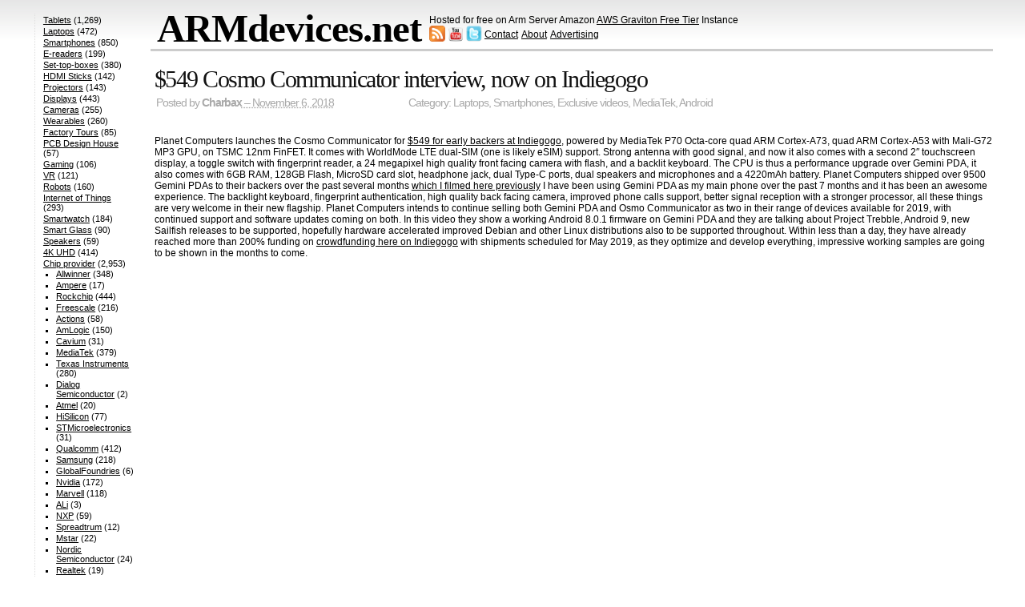

--- FILE ---
content_type: text/html; charset=utf-8
request_url: https://www.google.com/recaptcha/api2/aframe
body_size: 268
content:
<!DOCTYPE HTML><html><head><meta http-equiv="content-type" content="text/html; charset=UTF-8"></head><body><script nonce="3fSEwhQn9FDm0qjo-KFMgQ">/** Anti-fraud and anti-abuse applications only. See google.com/recaptcha */ try{var clients={'sodar':'https://pagead2.googlesyndication.com/pagead/sodar?'};window.addEventListener("message",function(a){try{if(a.source===window.parent){var b=JSON.parse(a.data);var c=clients[b['id']];if(c){var d=document.createElement('img');d.src=c+b['params']+'&rc='+(localStorage.getItem("rc::a")?sessionStorage.getItem("rc::b"):"");window.document.body.appendChild(d);sessionStorage.setItem("rc::e",parseInt(sessionStorage.getItem("rc::e")||0)+1);localStorage.setItem("rc::h",'1770145927494');}}}catch(b){}});window.parent.postMessage("_grecaptcha_ready", "*");}catch(b){}</script></body></html>